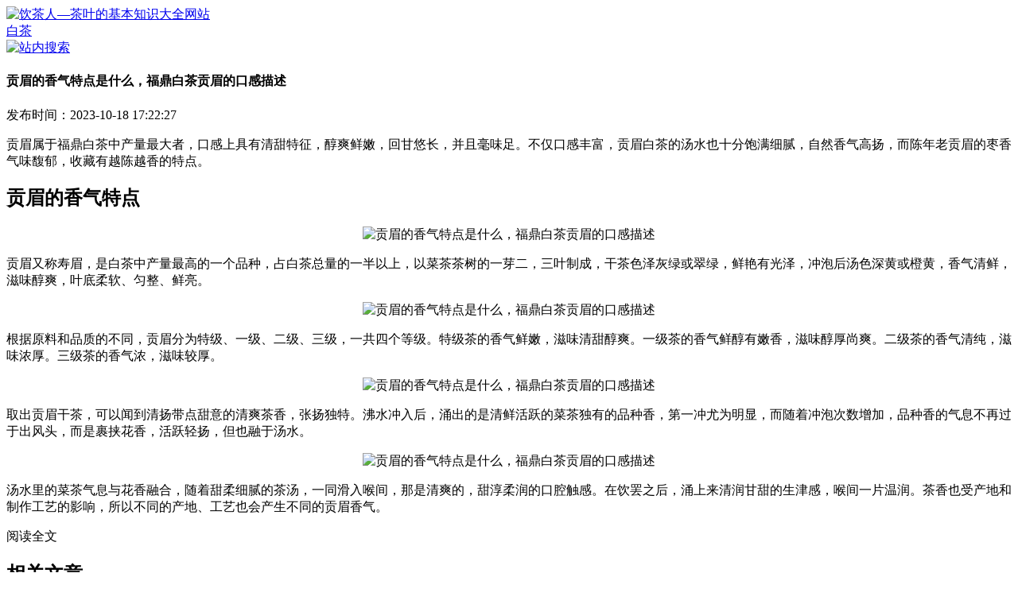

--- FILE ---
content_type: text/html
request_url: https://m.yinchar.com/chaye/baicha/13947.html
body_size: 3569
content:
<!DOCTYPE html>
<html lang="zh-CN">
<head>
<meta charset="UTF-8">
<meta name="viewport" content="width=device-width,initial-scale=1.0,maximum-scale=1.0,user-scalable=0">
<meta name="apple-mobile-web-app-capable" content="yes">
<meta name="apple-mobile-web-app-status-bar-style" content="black">
<meta name="apple-touch-fullscreen" content="yes">
<meta name="format-detection" content="telephone=no,email=no">
<meta name="applicable-device" content="mobile" />
<title>贡眉的香气特点是什么，福鼎白茶贡眉的口感描述_饮茶人网</title>
<meta name="keywords" content="贡眉,的,香气,特点,是什么,福鼎,白茶贡,眉," />
<meta name="description" content="贡眉属于福鼎白茶中产量最大者，口感上具有清甜特征，醇爽鲜嫩，回甘悠长，并且毫味足。不仅口感丰富，贡眉白茶的汤水也十分饱满细腻，自然香气高扬，而陈年老贡眉的枣香气味" />
<meta http-equiv="Cache-Control" content="no-transform" />
<meta http-equiv="Cache-Control" content="no-siteapp" />
<meta property="bytedance:published_time" content="2023-10-18T17:22:27+01:00" />
<link rel="canonical" href="/chaye/baicha/13947.html"/>
<link rel="shortcut icon" href="https://m.yinchar.com/favicon.ico" type="image/x-icon"/>
<link rel="stylesheet" href="https://m.yinchar.com/style/css/style.css">
<link rel="canonical" href="https://www.yinchar.com/chaye/baicha/13947.html">
<script type="text/javascript" src="https://m.yinchar.com/style/js/min.js"></script>
<script type="text/javascript" src="https://m.yinchar.com/style/js/min2.js"></script>
<script type="text/javascript" src="https://m.yinchar.com/style/js/ad.js"></script>

</head>
<body>
<section class="view">
  <header class="header clr">
    <div class="header-home"> <a href="https://m.yinchar.com/" class="logo"> <img src="https://m.yinchar.com/style/images/logo.png" alt="饮茶人—茶叶的基本知识大全网站" class="all-img"> </a> </div>
    <nav class="header-nav">
      <div class="header-nav-item"><a href="/chaye/baicha/" class="header-nav-link">白茶</a></div>
    </nav>
    <div class="head_r"><a href="https://m.yinchar.com/search_m.html"> <img src="https://m.yinchar.com/style/images/521.png" alt="站内搜索"> </a></div>
  </header>
  <!--.详情内容-->
  <section class="col-detail-con b-b-dashed mb-20">
    <div class="detail-box">
      <article class="detail-title">
        <h1>贡眉的香气特点是什么，福鼎白茶贡眉的口感描述</h1>
        <p class="detail-tips"> <span>发布时间：2023-10-18 17:22:27</span> </p>
        </article>
      <!--.M-001-->
      <div class="mod-detail-infro article_content" id="contentText"> <p>
	贡眉属于福鼎白茶中产量最大者，口感上具有清甜特征，醇爽鲜嫩，回甘悠长，并且毫味足。不仅口感丰富，贡眉白茶的汤水也十分饱满细腻，自然香气高扬，而陈年老贡眉的枣香气味馥郁，收藏有越陈越香的特点。</p>
<h2>
	贡眉的香气特点</h2>
<p style="text-align: center;">
	<img alt='贡眉的香气特点是什么，福鼎白茶贡眉的口感描述'  src="https://www.yinchar.com/uploads/allimg/231018/6-23101Q62047.jpg" /></p>
<p>
	贡眉又称寿眉，是白茶中产量最高的一个品种，占白茶总量的一半以上，以菜茶茶树的一芽二，三叶制成，干茶色泽灰绿或翠绿，鲜艳有光泽，冲泡后汤色深黄或橙黄，香气清鲜，滋味醇爽，叶底柔软、匀整、鲜亮。</p>
<p style="text-align: center;">
	<img alt='贡眉的香气特点是什么，福鼎白茶贡眉的口感描述'  src="https://www.yinchar.com/uploads/allimg/231018/6-23101Q62047-50.jpg" /></p>
<p>
	根据原料和品质的不同，贡眉分为特级、一级、二级、三级，一共四个等级。特级茶的香气鲜嫩，滋味清甜醇爽。一级茶的香气鲜醇有嫩香，滋味醇厚尚爽。二级茶的香气清纯，滋味浓厚。三级茶的香气浓，滋味较厚。</p>
<p style="text-align: center;">
	<img alt='贡眉的香气特点是什么，福鼎白茶贡眉的口感描述'  src="https://www.yinchar.com/uploads/allimg/231018/6-23101Q62048.jpg" /></p>
<p>
	取出贡眉干茶，可以闻到清扬带点甜意的清爽茶香，张扬独特。沸水冲入后，涌出的是清鲜活跃的菜茶独有的品种香，第一冲尤为明显，而随着冲泡次数增加，品种香的气息不再过于出风头，而是裹挟花香，活跃轻扬，但也融于汤水。</p>
<p style="text-align: center;">
	<img alt='贡眉的香气特点是什么，福鼎白茶贡眉的口感描述'  src="https://www.yinchar.com/uploads/allimg/231018/6-23101Q62048-50.jpg" /></p>
<p>
	汤水里的菜茶气息与花香融合，随着甜柔细腻的茶汤，一同滑入喉间，那是清爽的，甜淳柔润的口腔触感。在饮罢之后，涌上来清润甘甜的生津感，喉间一片温润。茶香也受产地和制作工艺的影响，所以不同的产地、工艺也会产生不同的贡眉香气。</p>
 </div>
      <!--.M-002-->
      <div class="readall_box" >
        <div class="read_more_mask"></div>
        <a class="read_more_btn" target="_self">阅读全文</a>
      </div>
    </div>
  </section>
  <script type="text/javascript">nyxia();</script>
  <!--/.详情内容-->
    <!--.相关文章-->
  <section class="wre plr-30 bg-white mb-20 b-b-dashed">
  <h2 class="d-title">相关文章</h2>
    <div class="list-artical"> 
    <a href="/chaye/baicha/1330.html" class="la-two ptb-30 b-b-dash">
      <div class="la-two-main">
        <div class="la-two-right">
          <h3 class="la-two-title">7年寿眉和2年白牡丹哪个好，老白茶寿眉与白牡丹的口感区别</h3>
        </div>
        <div class="la-two-left">
          <div class="la-two-imgwrap"> <img style="height: 79px; width: 108px;" src="https://www.yinchar.com/uploads/allimg/200109/1-200109232424122.jpg" alt="7年寿眉和2年白牡丹哪个好，老白茶寿眉与白牡丹的口感区别" class="all-img"/> </div>
        </div>
      </div>
      </a>
 </div>
    <div class="list-artical"> 
    <a href="/wenhua/cyz/13973.html" class="la-two ptb-30 b-b-dash">
      <div class="la-two-main">
        <div class="la-two-right">
          <h3 class="la-two-title">鹧鸪茶的制作方法，制作鹧鸪茶的过程(仅需三步)</h3>
        </div>
        <div class="la-two-left">
          <div class="la-two-imgwrap"> <img style="height: 79px; width: 108px;" src="https://www.yinchar.com/uploads/allimg/231018/7-23101QI254550.jpg" alt="鹧鸪茶的制作方法，制作鹧鸪茶的过程(仅需三步)" class="all-img"/> </div>
        </div>
      </div>
      </a>
<a href="/yincha/cpff/13972.html" class="la-two ptb-30 b-b-dash">
      <div class="la-two-main">
        <div class="la-two-right">
          <h3 class="la-two-title">鸭屎香要洗茶吗，建议洗茶(鸭屎香茶的冲泡方法)</h3>
        </div>
        <div class="la-two-left">
          <div class="la-two-imgwrap"> <img style="height: 79px; width: 108px;" src="https://www.yinchar.com/uploads/allimg/231018/7-23101QI1144E.jpg" alt="鸭屎香要洗茶吗，建议洗茶(鸭屎香茶的冲泡方法)" class="all-img"/> </div>
        </div>
      </div>
      </a>
<a href="/yincha/gxzy/13971.html" class="la-two ptb-30 b-b-dash">
      <div class="la-two-main">
        <div class="la-two-right">
          <h3 class="la-two-title">四种人坚决不能喝桑叶茶，脾胃虚寒者/经期女性/低血糖者</h3>
        </div>
        <div class="la-two-left">
          <div class="la-two-imgwrap"> <img style="height: 79px; width: 108px;" src="https://www.yinchar.com/uploads/allimg/231018/7-23101QH941935.jpg" alt="四种人坚决不能喝桑叶茶，脾胃虚寒者/经期女性/低血糖者" class="all-img"/> </div>
        </div>
      </div>
      </a>
<a href="/chaliao/yscs/13965.html" class="la-two ptb-30 b-b-dash">
      <div class="la-two-main">
        <div class="la-two-right">
          <h3 class="la-two-title">鹧鸪茶的优缺点，能够清热解毒/消除湿气(喝多了会消化不良)</h3>
        </div>
        <div class="la-two-left">
          <div class="la-two-imgwrap"> <img style="height: 79px; width: 108px;" src="https://www.yinchar.com/uploads/allimg/231018/7-23101QG3515b.jpg" alt="鹧鸪茶的优缺点，能够清热解毒/消除湿气(喝多了会消化不良)" class="all-img"/> </div>
        </div>
      </div>
      </a>
 </div>
   </section>
  <!--/.相关文章-->
  <!--.猜你喜欢-->
  <section class="wonder-pic mod-wrap line-border-top">
    <h2 class="related-title"> <i class="icon icon-title-pic fl"></i> <span class="fl">猜你喜欢</span> </h2><script type="text/javascript">zuixia();</script>
    <div class="wop-main plr-40">
      <ul class="wop-body clearfix">
        <li class="wop-list fl"> <a href="/chaye/baicha/3703.html" class="wop-ls"> <img src="https://www.yinchar.com/uploads/allimg/210922/1-210922091501.jpg" alt="老树白茶和白茶的区别，福鼎白茶和云南白茶的区别" class="all-img">
          <div class="wop-ls-txt">老树白茶和白茶的区别，福鼎白茶和云南白茶的区别</div>
          </a> </li>
<li class="wop-list fl"> <a href="/chaye/baicha/11760.html" class="wop-ls"> <img src="https://www.yinchar.com/uploads/allimg/230725/6-230H51F212.jpg" alt="白茶的四大危害，白茶副作用太大了" class="all-img">
          <div class="wop-ls-txt">白茶的四大危害，白茶副作用太大了</div>
          </a> </li>
<li class="wop-list fl"> <a href="/chaye/baicha/6821.html" class="wop-ls"> <img src="https://www.yinchar.com/uploads/allimg/220903/3-220Z31J403B8-lp.jpg" alt="夏天喝白茶好吗，夏天可不可以喝白茶" class="all-img">
          <div class="wop-ls-txt">夏天喝白茶好吗，夏天可不可以喝白茶</div>
          </a> </li>
<li class="wop-list fl"> <a href="/chaye/baicha/6734.html" class="wop-ls"> <img src="https://www.yinchar.com/uploads/allimg/220831/3-220S11J1123V-lp.jpg" alt="白茶的制作工艺，白茶的制作方式步骤" class="all-img">
          <div class="wop-ls-txt">白茶的制作工艺，白茶的制作方式步骤</div>
          </a> </li>
 
      </ul>
    </div>
  </section>
    <!--/.猜你喜欢-->
  <footer class="footer">
	<script language="JavaScript">
document.oncontextmenu=new Function("event.returnValue=false;");document.onselectstart=new Function("event.returnValue=false;");</script>
  <p>Copyright &copy; 饮茶人 All rights reserved.鄂ICP备2021006921号-1 </p>
</footer>
<script>
var _hmt = _hmt || [];
(function() {
  var hm = document.createElement("script");
  hm.src = "https://hm.baidu.com/hm.js?d3a06503b4b270f7a5e5be919985180b";
  var s = document.getElementsByTagName("script")[0]; 
  s.parentNode.insertBefore(hm, s);
})();
</script>
</body>
</html>